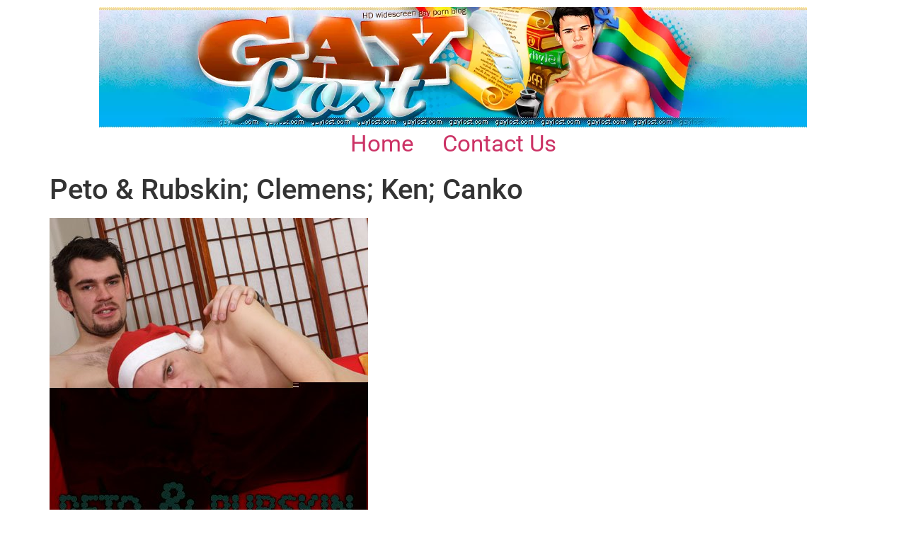

--- FILE ---
content_type: text/html; charset=UTF-8
request_url: https://www.gaylost.com/2009/01/05/peto-clemens-ken-canko/
body_size: 12537
content:
<!doctype html>
<html dir="ltr" lang="en-US" prefix="og: https://ogp.me/ns#">
<head>
	<meta charset="UTF-8">
	<meta name="viewport" content="width=device-width, initial-scale=1">
	<link rel="profile" href="https://gmpg.org/xfn/11">
	<title>Peto &amp; Rubskin; Clemens; Ken; Canko | gay porn blog, free gay porn, gay xxx video, gay xxx pictures, gay HD</title>

		<!-- All in One SEO 4.9.3 - aioseo.com -->
	<meta name="description" content="Peto &amp; Rubskin know whats good: While preparing some presents for xmas, they both start to unwrap their big uncut tools and poor Rubskin gets to feel Petos big meat in all his tight holes... Clemens is 22 years of age, hails from Berlin is gay and loves to be active. In his sparetime he"/>
	<meta name="robots" content="max-image-preview:large"/>
	<meta name="author" content="admin"/>
	<link rel="canonical" href="https://www.gaylost.com/2009/01/05/peto-clemens-ken-canko/"/>
	<meta name="generator" content="All in One SEO (AIOSEO) 4.9.3"/>
		<meta property="og:locale" content="en_US"/>
		<meta property="og:site_name" content="gay porn blog, free gay porn, gay xxx video, gay xxx pictures, gay HD | GAY LOST - HD widescreen gay porn blog: free gay porn, free gay video, free gay pictures"/>
		<meta property="og:type" content="article"/>
		<meta property="og:title" content="Peto &amp; Rubskin; Clemens; Ken; Canko | gay porn blog, free gay porn, gay xxx video, gay xxx pictures, gay HD"/>
		<meta property="og:description" content="Peto &amp; Rubskin know whats good: While preparing some presents for xmas, they both start to unwrap their big uncut tools and poor Rubskin gets to feel Petos big meat in all his tight holes... Clemens is 22 years of age, hails from Berlin is gay and loves to be active. In his sparetime he"/>
		<meta property="og:url" content="https://www.gaylost.com/2009/01/05/peto-clemens-ken-canko/"/>
		<meta property="og:image" content="https://www.gaylost.com/wp-content/uploads/2023/01/header.png"/>
		<meta property="og:image:secure_url" content="https://www.gaylost.com/wp-content/uploads/2023/01/header.png"/>
		<meta property="article:published_time" content="2009-01-05T22:29:07+00:00"/>
		<meta property="article:modified_time" content="2009-03-25T22:09:52+00:00"/>
		<meta name="twitter:card" content="summary"/>
		<meta name="twitter:title" content="Peto &amp; Rubskin; Clemens; Ken; Canko | gay porn blog, free gay porn, gay xxx video, gay xxx pictures, gay HD"/>
		<meta name="twitter:description" content="Peto &amp; Rubskin know whats good: While preparing some presents for xmas, they both start to unwrap their big uncut tools and poor Rubskin gets to feel Petos big meat in all his tight holes... Clemens is 22 years of age, hails from Berlin is gay and loves to be active. In his sparetime he"/>
		<meta name="twitter:image" content="https://www.gaylost.com/wp-content/uploads/2023/01/header.png"/>
		<script type="application/ld+json" class="aioseo-schema">
			{"@context":"https:\/\/schema.org","@graph":[{"@type":"Article","@id":"https:\/\/www.gaylost.com\/2009\/01\/05\/peto-clemens-ken-canko\/#article","name":"Peto & Rubskin; Clemens; Ken; Canko | gay porn blog, free gay porn, gay xxx video, gay xxx pictures, gay HD","headline":"Peto &#038; Rubskin; Clemens; Ken; Canko","author":{"@id":"https:\/\/www.gaylost.com\/author\/admin\/#author"},"publisher":{"@id":"https:\/\/www.gaylost.com\/#organization"},"image":{"@type":"ImageObject","url":"https:\/\/www.gaylost.com\/wp-content\/uploads\/2009\/01\/peto_and_rubskin_xmas_fucking_hard_anal_penetration_big_cock_foreskin_euro_boys.jpg","@id":"https:\/\/www.gaylost.com\/2009\/01\/05\/peto-clemens-ken-canko\/#articleImage","width":450,"height":450},"datePublished":"2009-01-05T23:29:07+01:00","dateModified":"2009-03-25T23:09:52+01:00","inLanguage":"en-US","mainEntityOfPage":{"@id":"https:\/\/www.gaylost.com\/2009\/01\/05\/peto-clemens-ken-canko\/#webpage"},"isPartOf":{"@id":"https:\/\/www.gaylost.com\/2009\/01\/05\/peto-clemens-ken-canko\/#webpage"},"articleSection":"Berlin-Male, Berlincasting, POST, Realboys4u, Sweetadonis, hunk, teen, twink"},{"@type":"BreadcrumbList","@id":"https:\/\/www.gaylost.com\/2009\/01\/05\/peto-clemens-ken-canko\/#breadcrumblist","itemListElement":[{"@type":"ListItem","@id":"https:\/\/www.gaylost.com#listItem","position":1,"name":"Home","item":"https:\/\/www.gaylost.com","nextItem":{"@type":"ListItem","@id":"https:\/\/www.gaylost.com\/category\/post\/#listItem","name":"POST"}},{"@type":"ListItem","@id":"https:\/\/www.gaylost.com\/category\/post\/#listItem","position":2,"name":"POST","item":"https:\/\/www.gaylost.com\/category\/post\/","nextItem":{"@type":"ListItem","@id":"https:\/\/www.gaylost.com\/2009\/01\/05\/peto-clemens-ken-canko\/#listItem","name":"Peto &#038; Rubskin; Clemens; Ken; Canko"},"previousItem":{"@type":"ListItem","@id":"https:\/\/www.gaylost.com#listItem","name":"Home"}},{"@type":"ListItem","@id":"https:\/\/www.gaylost.com\/2009\/01\/05\/peto-clemens-ken-canko\/#listItem","position":3,"name":"Peto &#038; Rubskin; Clemens; Ken; Canko","previousItem":{"@type":"ListItem","@id":"https:\/\/www.gaylost.com\/category\/post\/#listItem","name":"POST"}}]},{"@type":"Organization","@id":"https:\/\/www.gaylost.com\/#organization","name":"gay porn blog, free gay porn, gay xxx video, gay xxx pictures, gay HD","description":"GAY LOST - HD widescreen gay porn blog: free gay porn, free gay video, free gay pictures","url":"https:\/\/www.gaylost.com\/","logo":{"@type":"ImageObject","url":"https:\/\/www.gaylost.com\/wp-content\/uploads\/2023\/01\/header.png","@id":"https:\/\/www.gaylost.com\/2009\/01\/05\/peto-clemens-ken-canko\/#organizationLogo","width":1000,"height":170},"image":{"@id":"https:\/\/www.gaylost.com\/2009\/01\/05\/peto-clemens-ken-canko\/#organizationLogo"}},{"@type":"Person","@id":"https:\/\/www.gaylost.com\/author\/admin\/#author","url":"https:\/\/www.gaylost.com\/author\/admin\/","name":"admin"},{"@type":"WebPage","@id":"https:\/\/www.gaylost.com\/2009\/01\/05\/peto-clemens-ken-canko\/#webpage","url":"https:\/\/www.gaylost.com\/2009\/01\/05\/peto-clemens-ken-canko\/","name":"Peto & Rubskin; Clemens; Ken; Canko | gay porn blog, free gay porn, gay xxx video, gay xxx pictures, gay HD","description":"Peto & Rubskin know whats good: While preparing some presents for xmas, they both start to unwrap their big uncut tools and poor Rubskin gets to feel Petos big meat in all his tight holes... Clemens is 22 years of age, hails from Berlin is gay and loves to be active. In his sparetime he","inLanguage":"en-US","isPartOf":{"@id":"https:\/\/www.gaylost.com\/#website"},"breadcrumb":{"@id":"https:\/\/www.gaylost.com\/2009\/01\/05\/peto-clemens-ken-canko\/#breadcrumblist"},"author":{"@id":"https:\/\/www.gaylost.com\/author\/admin\/#author"},"creator":{"@id":"https:\/\/www.gaylost.com\/author\/admin\/#author"},"datePublished":"2009-01-05T23:29:07+01:00","dateModified":"2009-03-25T23:09:52+01:00"},{"@type":"WebSite","@id":"https:\/\/www.gaylost.com\/#website","url":"https:\/\/www.gaylost.com\/","name":"gay porn blog, free gay porn, gay xxx video, gay xxx pictures, gay HD","description":"GAY LOST - HD widescreen gay porn blog: free gay porn, free gay video, free gay pictures","inLanguage":"en-US","publisher":{"@id":"https:\/\/www.gaylost.com\/#organization"}}]}
		</script>
		<!-- All in One SEO -->

<link rel="alternate" type="application/rss+xml" title="gay porn blog, free gay porn, gay xxx video, gay xxx pictures, gay HD &raquo; Feed" href="https://www.gaylost.com/feed/"/>
<link rel="alternate" type="application/rss+xml" title="gay porn blog, free gay porn, gay xxx video, gay xxx pictures, gay HD &raquo; Comments Feed" href="https://www.gaylost.com/comments/feed/"/>
<link rel="alternate" title="oEmbed (JSON)" type="application/json+oembed" href="https://www.gaylost.com/wp-json/oembed/1.0/embed?url=https%3A%2F%2Fwww.gaylost.com%2F2009%2F01%2F05%2Fpeto-clemens-ken-canko%2F"/>
<link rel="alternate" title="oEmbed (XML)" type="text/xml+oembed" href="https://www.gaylost.com/wp-json/oembed/1.0/embed?url=https%3A%2F%2Fwww.gaylost.com%2F2009%2F01%2F05%2Fpeto-clemens-ken-canko%2F&#038;format=xml"/>
<style id='wp-img-auto-sizes-contain-inline-css'>img:is([sizes=auto i],[sizes^="auto," i]){contain-intrinsic-size:3000px 1500px}</style>
<style id='wp-emoji-styles-inline-css'>img.wp-smiley,img.emoji{display:inline!important;border:none!important;box-shadow:none!important;height:1em!important;width:1em!important;margin:0 .07em!important;vertical-align:-.1em!important;background:none!important;padding:0!important}</style>
<link rel='stylesheet' id='wp-block-library-css' href='https://www.gaylost.com/wp-includes/css/dist/block-library/style.min.css?ver=6.9' media='all'/>
<link rel='stylesheet' id='aioseo/css/src/vue/standalone/blocks/table-of-contents/global.scss-css' href='https://www.gaylost.com/wp-content/plugins/all-in-one-seo-pack/dist/Lite/assets/css/table-of-contents/global.e90f6d47.css?ver=4.9.3' media='all'/>
<style id='global-styles-inline-css'>:root{--wp--preset--aspect-ratio--square:1;--wp--preset--aspect-ratio--4-3: 4/3;--wp--preset--aspect-ratio--3-4: 3/4;--wp--preset--aspect-ratio--3-2: 3/2;--wp--preset--aspect-ratio--2-3: 2/3;--wp--preset--aspect-ratio--16-9: 16/9;--wp--preset--aspect-ratio--9-16: 9/16;--wp--preset--color--black:#000;--wp--preset--color--cyan-bluish-gray:#abb8c3;--wp--preset--color--white:#fff;--wp--preset--color--pale-pink:#f78da7;--wp--preset--color--vivid-red:#cf2e2e;--wp--preset--color--luminous-vivid-orange:#ff6900;--wp--preset--color--luminous-vivid-amber:#fcb900;--wp--preset--color--light-green-cyan:#7bdcb5;--wp--preset--color--vivid-green-cyan:#00d084;--wp--preset--color--pale-cyan-blue:#8ed1fc;--wp--preset--color--vivid-cyan-blue:#0693e3;--wp--preset--color--vivid-purple:#9b51e0;--wp--preset--gradient--vivid-cyan-blue-to-vivid-purple:linear-gradient(135deg,#0693e3 0%,#9b51e0 100%);--wp--preset--gradient--light-green-cyan-to-vivid-green-cyan:linear-gradient(135deg,#7adcb4 0%,#00d082 100%);--wp--preset--gradient--luminous-vivid-amber-to-luminous-vivid-orange:linear-gradient(135deg,#fcb900 0%,#ff6900 100%);--wp--preset--gradient--luminous-vivid-orange-to-vivid-red:linear-gradient(135deg,#ff6900 0%,#cf2e2e 100%);--wp--preset--gradient--very-light-gray-to-cyan-bluish-gray:linear-gradient(135deg,#eee 0%,#a9b8c3 100%);--wp--preset--gradient--cool-to-warm-spectrum:linear-gradient(135deg,#4aeadc 0%,#9778d1 20%,#cf2aba 40%,#ee2c82 60%,#fb6962 80%,#fef84c 100%);--wp--preset--gradient--blush-light-purple:linear-gradient(135deg,#ffceec 0%,#9896f0 100%);--wp--preset--gradient--blush-bordeaux:linear-gradient(135deg,#fecda5 0%,#fe2d2d 50%,#6b003e 100%);--wp--preset--gradient--luminous-dusk:linear-gradient(135deg,#ffcb70 0%,#c751c0 50%,#4158d0 100%);--wp--preset--gradient--pale-ocean:linear-gradient(135deg,#fff5cb 0%,#b6e3d4 50%,#33a7b5 100%);--wp--preset--gradient--electric-grass:linear-gradient(135deg,#caf880 0%,#71ce7e 100%);--wp--preset--gradient--midnight:linear-gradient(135deg,#020381 0%,#2874fc 100%);--wp--preset--font-size--small:13px;--wp--preset--font-size--medium:20px;--wp--preset--font-size--large:36px;--wp--preset--font-size--x-large:42px;--wp--preset--spacing--20:.44rem;--wp--preset--spacing--30:.67rem;--wp--preset--spacing--40:1rem;--wp--preset--spacing--50:1.5rem;--wp--preset--spacing--60:2.25rem;--wp--preset--spacing--70:3.38rem;--wp--preset--spacing--80:5.06rem;--wp--preset--shadow--natural:6px 6px 9px rgba(0,0,0,.2);--wp--preset--shadow--deep:12px 12px 50px rgba(0,0,0,.4);--wp--preset--shadow--sharp:6px 6px 0 rgba(0,0,0,.2);--wp--preset--shadow--outlined:6px 6px 0 -3px #fff , 6px 6px #000;--wp--preset--shadow--crisp:6px 6px 0 #000}:root{--wp--style--global--content-size:800px;--wp--style--global--wide-size:1200px}:where(body) {margin:0}.wp-site-blocks>.alignleft{float:left;margin-right:2em}.wp-site-blocks>.alignright{float:right;margin-left:2em}.wp-site-blocks>.aligncenter{justify-content:center;margin-left:auto;margin-right:auto}:where(.wp-site-blocks) > * {margin-block-start:24px;margin-block-end:0}:where(.wp-site-blocks) > :first-child {margin-block-start:0}:where(.wp-site-blocks) > :last-child {margin-block-end:0}:root{--wp--style--block-gap:24px}:root :where(.is-layout-flow) > :first-child{margin-block-start:0}:root :where(.is-layout-flow) > :last-child{margin-block-end:0}:root :where(.is-layout-flow) > *{margin-block-start:24px;margin-block-end:0}:root :where(.is-layout-constrained) > :first-child{margin-block-start:0}:root :where(.is-layout-constrained) > :last-child{margin-block-end:0}:root :where(.is-layout-constrained) > *{margin-block-start:24px;margin-block-end:0}:root :where(.is-layout-flex){gap:24px}:root :where(.is-layout-grid){gap:24px}.is-layout-flow>.alignleft{float:left;margin-inline-start:0;margin-inline-end:2em}.is-layout-flow>.alignright{float:right;margin-inline-start:2em;margin-inline-end:0}.is-layout-flow>.aligncenter{margin-left:auto!important;margin-right:auto!important}.is-layout-constrained>.alignleft{float:left;margin-inline-start:0;margin-inline-end:2em}.is-layout-constrained>.alignright{float:right;margin-inline-start:2em;margin-inline-end:0}.is-layout-constrained>.aligncenter{margin-left:auto!important;margin-right:auto!important}.is-layout-constrained > :where(:not(.alignleft):not(.alignright):not(.alignfull)){max-width:var(--wp--style--global--content-size);margin-left:auto!important;margin-right:auto!important}.is-layout-constrained>.alignwide{max-width:var(--wp--style--global--wide-size)}body .is-layout-flex{display:flex}.is-layout-flex{flex-wrap:wrap;align-items:center}.is-layout-flex > :is(*, div){margin:0}body .is-layout-grid{display:grid}.is-layout-grid > :is(*, div){margin:0}body{padding-top:0;padding-right:0;padding-bottom:0;padding-left:0}a:where(:not(.wp-element-button)){text-decoration:underline}:root :where(.wp-element-button, .wp-block-button__link){background-color:#32373c;border-width:0;color:#fff;font-family:inherit;font-size:inherit;font-style:inherit;font-weight:inherit;letter-spacing:inherit;line-height:inherit;padding-top: calc(0.667em + 2px);padding-right: calc(1.333em + 2px);padding-bottom: calc(0.667em + 2px);padding-left: calc(1.333em + 2px);text-decoration:none;text-transform:inherit}.has-black-color{color:var(--wp--preset--color--black)!important}.has-cyan-bluish-gray-color{color:var(--wp--preset--color--cyan-bluish-gray)!important}.has-white-color{color:var(--wp--preset--color--white)!important}.has-pale-pink-color{color:var(--wp--preset--color--pale-pink)!important}.has-vivid-red-color{color:var(--wp--preset--color--vivid-red)!important}.has-luminous-vivid-orange-color{color:var(--wp--preset--color--luminous-vivid-orange)!important}.has-luminous-vivid-amber-color{color:var(--wp--preset--color--luminous-vivid-amber)!important}.has-light-green-cyan-color{color:var(--wp--preset--color--light-green-cyan)!important}.has-vivid-green-cyan-color{color:var(--wp--preset--color--vivid-green-cyan)!important}.has-pale-cyan-blue-color{color:var(--wp--preset--color--pale-cyan-blue)!important}.has-vivid-cyan-blue-color{color:var(--wp--preset--color--vivid-cyan-blue)!important}.has-vivid-purple-color{color:var(--wp--preset--color--vivid-purple)!important}.has-black-background-color{background-color:var(--wp--preset--color--black)!important}.has-cyan-bluish-gray-background-color{background-color:var(--wp--preset--color--cyan-bluish-gray)!important}.has-white-background-color{background-color:var(--wp--preset--color--white)!important}.has-pale-pink-background-color{background-color:var(--wp--preset--color--pale-pink)!important}.has-vivid-red-background-color{background-color:var(--wp--preset--color--vivid-red)!important}.has-luminous-vivid-orange-background-color{background-color:var(--wp--preset--color--luminous-vivid-orange)!important}.has-luminous-vivid-amber-background-color{background-color:var(--wp--preset--color--luminous-vivid-amber)!important}.has-light-green-cyan-background-color{background-color:var(--wp--preset--color--light-green-cyan)!important}.has-vivid-green-cyan-background-color{background-color:var(--wp--preset--color--vivid-green-cyan)!important}.has-pale-cyan-blue-background-color{background-color:var(--wp--preset--color--pale-cyan-blue)!important}.has-vivid-cyan-blue-background-color{background-color:var(--wp--preset--color--vivid-cyan-blue)!important}.has-vivid-purple-background-color{background-color:var(--wp--preset--color--vivid-purple)!important}.has-black-border-color{border-color:var(--wp--preset--color--black)!important}.has-cyan-bluish-gray-border-color{border-color:var(--wp--preset--color--cyan-bluish-gray)!important}.has-white-border-color{border-color:var(--wp--preset--color--white)!important}.has-pale-pink-border-color{border-color:var(--wp--preset--color--pale-pink)!important}.has-vivid-red-border-color{border-color:var(--wp--preset--color--vivid-red)!important}.has-luminous-vivid-orange-border-color{border-color:var(--wp--preset--color--luminous-vivid-orange)!important}.has-luminous-vivid-amber-border-color{border-color:var(--wp--preset--color--luminous-vivid-amber)!important}.has-light-green-cyan-border-color{border-color:var(--wp--preset--color--light-green-cyan)!important}.has-vivid-green-cyan-border-color{border-color:var(--wp--preset--color--vivid-green-cyan)!important}.has-pale-cyan-blue-border-color{border-color:var(--wp--preset--color--pale-cyan-blue)!important}.has-vivid-cyan-blue-border-color{border-color:var(--wp--preset--color--vivid-cyan-blue)!important}.has-vivid-purple-border-color{border-color:var(--wp--preset--color--vivid-purple)!important}.has-vivid-cyan-blue-to-vivid-purple-gradient-background{background:var(--wp--preset--gradient--vivid-cyan-blue-to-vivid-purple)!important}.has-light-green-cyan-to-vivid-green-cyan-gradient-background{background:var(--wp--preset--gradient--light-green-cyan-to-vivid-green-cyan)!important}.has-luminous-vivid-amber-to-luminous-vivid-orange-gradient-background{background:var(--wp--preset--gradient--luminous-vivid-amber-to-luminous-vivid-orange)!important}.has-luminous-vivid-orange-to-vivid-red-gradient-background{background:var(--wp--preset--gradient--luminous-vivid-orange-to-vivid-red)!important}.has-very-light-gray-to-cyan-bluish-gray-gradient-background{background:var(--wp--preset--gradient--very-light-gray-to-cyan-bluish-gray)!important}.has-cool-to-warm-spectrum-gradient-background{background:var(--wp--preset--gradient--cool-to-warm-spectrum)!important}.has-blush-light-purple-gradient-background{background:var(--wp--preset--gradient--blush-light-purple)!important}.has-blush-bordeaux-gradient-background{background:var(--wp--preset--gradient--blush-bordeaux)!important}.has-luminous-dusk-gradient-background{background:var(--wp--preset--gradient--luminous-dusk)!important}.has-pale-ocean-gradient-background{background:var(--wp--preset--gradient--pale-ocean)!important}.has-electric-grass-gradient-background{background:var(--wp--preset--gradient--electric-grass)!important}.has-midnight-gradient-background{background:var(--wp--preset--gradient--midnight)!important}.has-small-font-size{font-size:var(--wp--preset--font-size--small)!important}.has-medium-font-size{font-size:var(--wp--preset--font-size--medium)!important}.has-large-font-size{font-size:var(--wp--preset--font-size--large)!important}.has-x-large-font-size{font-size:var(--wp--preset--font-size--x-large)!important}:root :where(.wp-block-pullquote){font-size:1.5em;line-height:1.6}</style>
<link rel='stylesheet' id='videojs-plugin-css' href='https://www.gaylost.com/wp-content/plugins/videojs-html5-video-player-for-wordpress/plugin-styles.css?ver=6.9' media='all'/>
<link rel='stylesheet' id='videojs-css' href='https://www.gaylost.com/wp-content/plugins/videojs-html5-video-player-for-wordpress/videojs/video-js.css?ver=6.9' media='all'/>
<link rel='stylesheet' id='hello-elementor-css' href='https://www.gaylost.com/wp-content/themes/hello-elementor/assets/css/reset.css?ver=3.4.5' media='all'/>
<link rel='stylesheet' id='hello-elementor-theme-style-css' href='https://www.gaylost.com/wp-content/themes/hello-elementor/assets/css/theme.css?ver=3.4.5' media='all'/>
<link rel='stylesheet' id='hello-elementor-header-footer-css' href='https://www.gaylost.com/wp-content/themes/hello-elementor/assets/css/header-footer.css?ver=3.4.5' media='all'/>
<link rel='stylesheet' id='elementor-frontend-css' href='https://www.gaylost.com/wp-content/plugins/elementor/assets/css/frontend.min.css?ver=3.34.2' media='all'/>
<link rel='stylesheet' id='elementor-post-24239-css' href='https://www.gaylost.com/wp-content/uploads/elementor/css/post-24239.css?ver=1768967656' media='all'/>
<link rel='stylesheet' id='widget-image-css' href='https://www.gaylost.com/wp-content/plugins/elementor/assets/css/widget-image.min.css?ver=3.34.2' media='all'/>
<link rel='stylesheet' id='widget-nav-menu-css' href='https://www.gaylost.com/wp-content/plugins/elementor-pro/assets/css/widget-nav-menu.min.css?ver=3.31.2' media='all'/>
<link rel='stylesheet' id='elementor-post-24311-css' href='https://www.gaylost.com/wp-content/uploads/elementor/css/post-24311.css?ver=1768967657' media='all'/>
<link rel='stylesheet' id='elementor-gf-local-roboto-css' href='https://www.gaylost.com/wp-content/uploads/elementor/google-fonts/css/roboto.css?ver=1742270103' media='all'/>
<link rel='stylesheet' id='elementor-gf-local-robotoslab-css' href='https://www.gaylost.com/wp-content/uploads/elementor/google-fonts/css/robotoslab.css?ver=1742270105' media='all'/>
<script src="https://www.gaylost.com/wp-includes/js/jquery/jquery.min.js,qver=3.7.1.pagespeed.jm.PoWN7KAtLT.js" id="jquery-core-js"></script>
<script src="https://www.gaylost.com/wp-includes/js/jquery/jquery-migrate.min.js,qver=3.4.1.pagespeed.jm.bhhu-RahTI.js" id="jquery-migrate-js"></script>
<link rel="https://api.w.org/" href="https://www.gaylost.com/wp-json/"/><link rel="alternate" title="JSON" type="application/json" href="https://www.gaylost.com/wp-json/wp/v2/posts/7329"/><link rel="EditURI" type="application/rsd+xml" title="RSD" href="https://www.gaylost.com/xmlrpc.php?rsd"/>
<meta name="generator" content="WordPress 6.9"/>
<link rel='shortlink' href='https://www.gaylost.com/?p=7329'/>

		<script type="text/javascript">if(typeof videojs!="undefined"){videojs.options.flash.swf="https://www.gaylost.com/wp-content/plugins/videojs-html5-video-player-for-wordpress/videojs/video-js.swf";}document.createElement("video");document.createElement("audio");document.createElement("track");</script>
		<meta name="generator" content="Elementor 3.34.2; features: e_font_icon_svg, additional_custom_breakpoints; settings: css_print_method-external, google_font-enabled, font_display-swap">
			<style>.e-con.e-parent:nth-of-type(n+4):not(.e-lazyloaded):not(.e-no-lazyload),
				.e-con.e-parent:nth-of-type(n+4):not(.e-lazyloaded):not(.e-no-lazyload) * {background-image:none!important}@media screen and (max-height:1024px){.e-con.e-parent:nth-of-type(n+3):not(.e-lazyloaded):not(.e-no-lazyload),
					.e-con.e-parent:nth-of-type(n+3):not(.e-lazyloaded):not(.e-no-lazyload) * {background-image:none!important}}@media screen and (max-height:640px){.e-con.e-parent:nth-of-type(n+2):not(.e-lazyloaded):not(.e-no-lazyload),
					.e-con.e-parent:nth-of-type(n+2):not(.e-lazyloaded):not(.e-no-lazyload) * {background-image:none!important}}</style>
			</head>
<body class="wp-singular post-template-default single single-post postid-7329 single-format-standard wp-custom-logo wp-embed-responsive wp-theme-hello-elementor hello-elementor-default elementor-default elementor-kit-24239">


<a class="skip-link screen-reader-text" href="#content">Skip to content</a>

		<header data-elementor-type="header" data-elementor-id="24311" class="elementor elementor-24311 elementor-location-header" data-elementor-post-type="elementor_library">
			<div class="elementor-element elementor-element-26de97c e-flex e-con-boxed e-con e-parent" data-id="26de97c" data-element_type="container">
					<div class="e-con-inner">
				<div class="elementor-element elementor-element-dabad3b elementor-widget elementor-widget-theme-site-logo elementor-widget-image" data-id="dabad3b" data-element_type="widget" data-widget_type="theme-site-logo.default">
				<div class="elementor-widget-container">
											<a href="https://www.gaylost.com">
			<img fetchpriority="high" width="1000" height="170" src="https://www.gaylost.com/wp-content/uploads/2023/01/xheader.png.pagespeed.ic.ZWimDi1fAk.webp" class="attachment-full size-full wp-image-24193" alt="" srcset="https://www.gaylost.com/wp-content/uploads/2023/01/xheader.png.pagespeed.ic.ZWimDi1fAk.webp 1000w, https://www.gaylost.com/wp-content/uploads/2023/01/xheader-300x51.png.pagespeed.ic.HhipFifp5K.webp 300w, https://www.gaylost.com/wp-content/uploads/2023/01/xheader-768x131.png.pagespeed.ic.gaqnSNHExt.webp 768w" sizes="(max-width: 1000px) 100vw, 1000px"/>				</a>
											</div>
				</div>
				<div class="elementor-element elementor-element-8ac86e3 elementor-nav-menu__align-center elementor-nav-menu--dropdown-tablet elementor-nav-menu__text-align-aside elementor-nav-menu--toggle elementor-nav-menu--burger elementor-widget elementor-widget-nav-menu" data-id="8ac86e3" data-element_type="widget" data-settings="{&quot;layout&quot;:&quot;horizontal&quot;,&quot;submenu_icon&quot;:{&quot;value&quot;:&quot;&lt;svg class=\&quot;e-font-icon-svg e-fas-caret-down\&quot; viewBox=\&quot;0 0 320 512\&quot; xmlns=\&quot;http:\/\/www.w3.org\/2000\/svg\&quot;&gt;&lt;path d=\&quot;M31.3 192h257.3c17.8 0 26.7 21.5 14.1 34.1L174.1 354.8c-7.8 7.8-20.5 7.8-28.3 0L17.2 226.1C4.6 213.5 13.5 192 31.3 192z\&quot;&gt;&lt;\/path&gt;&lt;\/svg&gt;&quot;,&quot;library&quot;:&quot;fa-solid&quot;},&quot;toggle&quot;:&quot;burger&quot;}" data-widget_type="nav-menu.default">
				<div class="elementor-widget-container">
								<nav aria-label="Menu" class="elementor-nav-menu--main elementor-nav-menu__container elementor-nav-menu--layout-horizontal e--pointer-underline e--animation-fade">
				<ul id="menu-1-8ac86e3" class="elementor-nav-menu"><li class="menu-item menu-item-type-custom menu-item-object-custom menu-item-home menu-item-24196"><a href="https://www.gaylost.com" class="elementor-item">Home</a></li>
<li class="menu-item menu-item-type-post_type menu-item-object-page menu-item-24350"><a href="https://www.gaylost.com/contact-us/" class="elementor-item">Contact Us</a></li>
</ul>			</nav>
					<div class="elementor-menu-toggle" role="button" tabindex="0" aria-label="Menu Toggle" aria-expanded="false">
			<svg aria-hidden="true" role="presentation" class="elementor-menu-toggle__icon--open e-font-icon-svg e-eicon-menu-bar" viewBox="0 0 1000 1000" xmlns="http://www.w3.org/2000/svg"><path d="M104 333H896C929 333 958 304 958 271S929 208 896 208H104C71 208 42 237 42 271S71 333 104 333ZM104 583H896C929 583 958 554 958 521S929 458 896 458H104C71 458 42 487 42 521S71 583 104 583ZM104 833H896C929 833 958 804 958 771S929 708 896 708H104C71 708 42 737 42 771S71 833 104 833Z"></path></svg><svg aria-hidden="true" role="presentation" class="elementor-menu-toggle__icon--close e-font-icon-svg e-eicon-close" viewBox="0 0 1000 1000" xmlns="http://www.w3.org/2000/svg"><path d="M742 167L500 408 258 167C246 154 233 150 217 150 196 150 179 158 167 167 154 179 150 196 150 212 150 229 154 242 171 254L408 500 167 742C138 771 138 800 167 829 196 858 225 858 254 829L496 587 738 829C750 842 767 846 783 846 800 846 817 842 829 829 842 817 846 804 846 783 846 767 842 750 829 737L588 500 833 258C863 229 863 200 833 171 804 137 775 137 742 167Z"></path></svg>		</div>
					<nav class="elementor-nav-menu--dropdown elementor-nav-menu__container" aria-hidden="true">
				<ul id="menu-2-8ac86e3" class="elementor-nav-menu"><li class="menu-item menu-item-type-custom menu-item-object-custom menu-item-home menu-item-24196"><a href="https://www.gaylost.com" class="elementor-item" tabindex="-1">Home</a></li>
<li class="menu-item menu-item-type-post_type menu-item-object-page menu-item-24350"><a href="https://www.gaylost.com/contact-us/" class="elementor-item" tabindex="-1">Contact Us</a></li>
</ul>			</nav>
						</div>
				</div>
					</div>
				</div>
				</header>
		
<main id="content" class="site-main post-7329 post type-post status-publish format-standard hentry category-berlin-male category-berlincasting category-post category-realboys4u category-sweetadonis tag-hunk tag-teen tag-twink">

			<div class="page-header">
			<h1 class="entry-title">Peto &#038; Rubskin; Clemens; Ken; Canko</h1>		</div>
	
	<div class="page-content">
		<p style="text-align: center;"><a title="Peto &amp; Rubskin" href="http://www.malepixel.com/jump.php?aff=624&amp;eid=1130" target="_blank"><img decoding="async" class="aligncenter size-full wp-image-7328" title="peto_and_rubskin_xmas_fucking_hard_anal_penetration_big_cock_foreskin_euro_boys" src="https://www.gaylost.com/wp-content/uploads/2009/01/peto_and_rubskin_xmas_fucking_hard_anal_penetration_big_cock_foreskin_euro_boys.jpg" alt="peto_and_rubskin_xmas_fucking_hard_anal_penetration_big_cock_foreskin_euro_boys" width="450" height="450" srcset="https://www.gaylost.com/wp-content/uploads/2009/01/peto_and_rubskin_xmas_fucking_hard_anal_penetration_big_cock_foreskin_euro_boys.jpg 450w, https://www.gaylost.com/wp-content/uploads/2009/01/peto_and_rubskin_xmas_fucking_hard_anal_penetration_big_cock_foreskin_euro_boys-150x150.jpg 150w, https://www.gaylost.com/wp-content/uploads/2009/01/peto_and_rubskin_xmas_fucking_hard_anal_penetration_big_cock_foreskin_euro_boys-300x300.jpg 300w" sizes="(max-width: 450px) 100vw, 450px" /></a></p>
<p style="text-align: center;"><a title="Peto &amp; Rubskin" href="http://www.malepixel.com/jump.php?aff=624&amp;eid=1130" target="_blank">Peto &amp; Rubskin know whats good: While preparing some presents for xmas, they both start to unwrap their big uncut tools and poor Rubskin gets to feel Petos big meat in all his tight holes&#8230;</a></p>
<p style="text-align: center;"><a title="Clemens" href="http://www.malepixel.com/jump.php?aff=623&amp;eid=1130" target="_blank"><img decoding="async" class="aligncenter size-full wp-image-7330" title="clemens_berlin_casting_regular_next_door_bloke_jerking_his_meat_malepixel" src="https://www.gaylost.com/wp-content/uploads/2009/01/clemens_berlin_casting_regular_next_door_bloke_jerking_his_meat_malepixel.jpg" alt="clemens_berlin_casting_regular_next_door_bloke_jerking_his_meat_malepixel" width="450" height="450" srcset="https://www.gaylost.com/wp-content/uploads/2009/01/clemens_berlin_casting_regular_next_door_bloke_jerking_his_meat_malepixel.jpg 450w, https://www.gaylost.com/wp-content/uploads/2009/01/clemens_berlin_casting_regular_next_door_bloke_jerking_his_meat_malepixel-150x150.jpg 150w, https://www.gaylost.com/wp-content/uploads/2009/01/clemens_berlin_casting_regular_next_door_bloke_jerking_his_meat_malepixel-300x300.jpg 300w" sizes="(max-width: 450px) 100vw, 450px" /></a></p>
<p style="text-align: center;"><a href="http://www.malepixel.com/jump.php?aff=623&amp;eid=1130" target="_blank"><strong>Clemens</strong> is 22 years of age, hails from Berlin is gay and loves  to be active. In his sparetime he is playing hockey and is always hunting for  boys 🙂</a></p>
<p style="text-align: center;"><a title="Ken" href="http://www.malepixel.com/jump.php?aff=628&amp;eid=1130" target="_blank"><img loading="lazy" decoding="async" class="aligncenter size-full wp-image-7331" title="ken_berlin_male_sunnyboy_jerking_off_uncut_european_boy_meat" src="https://www.gaylost.com/wp-content/uploads/2009/01/ken_berlin_male_sunnyboy_jerking_off_uncut_european_boy_meat.jpg" alt="ken_berlin_male_sunnyboy_jerking_off_uncut_european_boy_meat" width="450" height="450" srcset="https://www.gaylost.com/wp-content/uploads/2009/01/ken_berlin_male_sunnyboy_jerking_off_uncut_european_boy_meat.jpg 450w, https://www.gaylost.com/wp-content/uploads/2009/01/ken_berlin_male_sunnyboy_jerking_off_uncut_european_boy_meat-150x150.jpg 150w, https://www.gaylost.com/wp-content/uploads/2009/01/ken_berlin_male_sunnyboy_jerking_off_uncut_european_boy_meat-300x300.jpg 300w" sizes="(max-width: 450px) 100vw, 450px" /></a></p>
<p style="text-align: center;"><a href="http://www.malepixel.com/jump.php?aff=628&amp;eid=1130" target="_blank">Ken is 29 years of age and hails from Berlin. The cute sunnyguy has a warm smile and friendly attitude that will sure keep you warm on long winters nights. He is gay and versatile and he loves sex!</a></p>
<p style="text-align: center;"><a title="Canko" href="http://www.malepixel.com/jump.php?aff=633&amp;eid=1130" target="_blank"><img loading="lazy" decoding="async" class="aligncenter size-full wp-image-7332" title="canko_realboys4u_cute_czech_guy_bi_big_boner_uncut" src="https://www.gaylost.com/wp-content/uploads/2009/01/canko_realboys4u_cute_czech_guy_bi_big_boner_uncut.jpg" alt="canko_realboys4u_cute_czech_guy_bi_big_boner_uncut" width="450" height="450" srcset="https://www.gaylost.com/wp-content/uploads/2009/01/canko_realboys4u_cute_czech_guy_bi_big_boner_uncut.jpg 450w, https://www.gaylost.com/wp-content/uploads/2009/01/canko_realboys4u_cute_czech_guy_bi_big_boner_uncut-150x150.jpg 150w, https://www.gaylost.com/wp-content/uploads/2009/01/canko_realboys4u_cute_czech_guy_bi_big_boner_uncut-300x300.jpg 300w" sizes="(max-width: 450px) 100vw, 450px" /></a></p>
<p style="text-align: center;"><a href="http://www.malepixel.com/jump.php?aff=633&amp;eid=1130" target="_blank">Canko bares it all. The cute and shy looking twink from Prague knows what people like about him. With his cute smile and nice uncut euro boy meat weÂ´re sure he also will win you over.</a></p>

		
				<div class="post-tags">
			<span class="tag-links">Tagged <a href="https://www.gaylost.com/tag/hunk/" rel="tag">hunk</a>, <a href="https://www.gaylost.com/tag/teen/" rel="tag">teen</a>, <a href="https://www.gaylost.com/tag/twink/" rel="tag">twink</a></span>		</div>
			</div>

	
</main>

	<footer id="site-footer" class="site-footer dynamic-footer footer-has-copyright">
	<div class="footer-inner">
		<div class="site-branding show-logo">
							<div class="site-logo show">
					<a href="https://www.gaylost.com/" class="custom-logo-link" rel="home"><img width="1000" height="170" src="https://www.gaylost.com/wp-content/uploads/2023/01/xheader.png.pagespeed.ic.ZWimDi1fAk.webp" class="custom-logo" alt="gay porn blog, free gay porn, gay xxx video, gay xxx pictures, gay HD" decoding="async" srcset="https://www.gaylost.com/wp-content/uploads/2023/01/xheader.png.pagespeed.ic.ZWimDi1fAk.webp 1000w, https://www.gaylost.com/wp-content/uploads/2023/01/xheader-300x51.png.pagespeed.ic.HhipFifp5K.webp 300w, https://www.gaylost.com/wp-content/uploads/2023/01/xheader-768x131.png.pagespeed.ic.gaqnSNHExt.webp 768w" sizes="(max-width: 1000px) 100vw, 1000px"/></a>				</div>
							<p class="site-description show">
					GAY LOST &#8211; HD widescreen gay porn blog: free gay porn, free gay video, free gay pictures				</p>
					</div>

					<nav class="site-navigation show" aria-label="Footer menu">
				<ul id="menu-meny-footer" class="menu"><li id="menu-item-24244" class="menu-item menu-item-type-post_type menu-item-object-page menu-item-24244"><a href="https://www.gaylost.com/adam/">Adam</a></li>
<li id="menu-item-24245" class="menu-item menu-item-type-post_type menu-item-object-page menu-item-24245"><a href="https://www.gaylost.com/aden-worth-busts-a-nut/">Aden Worth Busts A Nut + Large Tool in Portable Pussy</a></li>
<li id="menu-item-24246" class="menu-item menu-item-type-post_type menu-item-object-page menu-item-24246"><a href="https://www.gaylost.com/alex/">Alex</a></li>
<li id="menu-item-24247" class="menu-item menu-item-type-post_type menu-item-object-page menu-item-24247"><a href="https://www.gaylost.com/alexander-and-michael/">Alexander and Michael</a></li>
<li id="menu-item-24248" class="menu-item menu-item-type-post_type menu-item-object-page menu-item-24248"><a href="https://www.gaylost.com/737/">Andrew: G:hOle</a></li>
<li id="menu-item-24249" class="menu-item menu-item-type-post_type menu-item-object-page menu-item-24249"><a href="https://www.gaylost.com/axel/">Axel</a></li>
<li id="menu-item-24250" class="menu-item menu-item-type-post_type menu-item-object-page menu-item-24250"><a href="https://www.gaylost.com/chad-daniels-audition/">Chad Daniels’ Audition</a></li>
<li id="menu-item-24251" class="menu-item menu-item-type-post_type menu-item-object-page menu-item-24251"><a href="https://www.gaylost.com/cody-wolf-horny-young-british-persian/">Cody &#038; Wolf+ Horny Young British Persian</a></li>
<li id="menu-item-24252" class="menu-item menu-item-type-post_type menu-item-object-page menu-item-24252"><a href="https://www.gaylost.com/dakota-levi/">Dakota &#038; Levi</a></li>
<li id="menu-item-24253" class="menu-item menu-item-type-post_type menu-item-object-page menu-item-24253"><a href="https://www.gaylost.com/dany/">Dany</a></li>
<li id="menu-item-24254" class="menu-item menu-item-type-post_type menu-item-object-page menu-item-24254"><a href="https://www.gaylost.com/david/">David</a></li>
<li id="menu-item-24255" class="menu-item menu-item-type-post_type menu-item-object-page menu-item-24255"><a href="https://www.gaylost.com/eddi/">Eddi</a></li>
<li id="menu-item-24256" class="menu-item menu-item-type-post_type menu-item-object-page menu-item-24256"><a href="https://www.gaylost.com/flint/">Flint</a></li>
<li id="menu-item-24257" class="menu-item menu-item-type-post_type menu-item-object-page menu-item-24257"><a href="https://www.gaylost.com/franco/">Franco</a></li>
<li id="menu-item-24258" class="menu-item menu-item-type-post_type menu-item-object-page menu-item-24258"><a href="https://www.gaylost.com/gabe-jarrett/">Gabe &#038; Jarrett</a></li>
<li id="menu-item-24259" class="menu-item menu-item-type-post_type menu-item-object-page menu-item-24259"><a href="https://www.gaylost.com/gabriel/">Gabriel</a></li>
<li id="menu-item-24260" class="menu-item menu-item-type-post_type menu-item-object-page menu-item-24260"><a href="https://www.gaylost.com/gavin-busts-a-nut/">Gavin busts a nut</a></li>
<li id="menu-item-24261" class="menu-item menu-item-type-post_type menu-item-object-page menu-item-24261"><a href="https://www.gaylost.com/james/">James</a></li>
<li id="menu-item-24262" class="menu-item menu-item-type-post_type menu-item-object-page menu-item-24262"><a href="https://www.gaylost.com/jayce-race/">Jayce &#038; Race</a></li>
<li id="menu-item-24263" class="menu-item menu-item-type-post_type menu-item-object-page menu-item-24263"><a href="https://www.gaylost.com/joe/">Joe</a></li>
<li id="menu-item-24264" class="menu-item menu-item-type-post_type menu-item-object-page menu-item-24264"><a href="https://www.gaylost.com/joel-r/">Joel R.</a></li>
<li id="menu-item-24265" class="menu-item menu-item-type-post_type menu-item-object-page menu-item-24265"><a href="https://www.gaylost.com/juan/">Juan</a></li>
<li id="menu-item-24266" class="menu-item menu-item-type-post_type menu-item-object-page menu-item-24266"><a href="https://www.gaylost.com/kris/">Kris</a></li>
<li id="menu-item-24267" class="menu-item menu-item-type-post_type menu-item-object-page menu-item-24267"><a href="https://www.gaylost.com/luca/">Luca</a></li>
<li id="menu-item-24268" class="menu-item menu-item-type-post_type menu-item-object-page menu-item-24268"><a href="https://www.gaylost.com/lukas-roman/">Lukas-Roman</a></li>
<li id="menu-item-24269" class="menu-item menu-item-type-post_type menu-item-object-page menu-item-24269"><a href="https://www.gaylost.com/mataeusz/">Mataeusz</a></li>
<li id="menu-item-24270" class="menu-item menu-item-type-post_type menu-item-object-page menu-item-24270"><a href="https://www.gaylost.com/httpreferccbillcomcgi-binclickscgica930128-0000pa1325784/">Maverick: G:hOle</a></li>
<li id="menu-item-24271" class="menu-item menu-item-type-post_type menu-item-object-page menu-item-24271"><a href="https://www.gaylost.com/niko-fernando/">Niko; Fernando</a></li>
<li id="menu-item-24272" class="menu-item menu-item-type-post_type menu-item-object-page menu-item-24272"><a href="https://www.gaylost.com/ondra/">Ondra</a></li>
<li id="menu-item-24273" class="menu-item menu-item-type-post_type menu-item-object-page menu-item-24273"><a href="https://www.gaylost.com/rado/">Rado</a></li>
<li id="menu-item-24274" class="menu-item menu-item-type-post_type menu-item-object-page menu-item-24274"><a href="https://www.gaylost.com/ross/">Ross</a></li>
<li id="menu-item-24275" class="menu-item menu-item-type-post_type menu-item-object-page menu-item-24275"><a href="https://www.gaylost.com/sander/">Sander</a></li>
<li id="menu-item-24276" class="menu-item menu-item-type-post_type menu-item-object-page menu-item-24276"><a href="https://www.gaylost.com/semi/">Semi</a></li>
<li id="menu-item-24277" class="menu-item menu-item-type-post_type menu-item-object-page menu-item-24277"><a href="https://www.gaylost.com/shawn-serviced/">Shawn Serviced</a></li>
<li id="menu-item-24278" class="menu-item menu-item-type-post_type menu-item-object-page menu-item-24278"><a href="https://www.gaylost.com/sneaker/">Sneaker</a></li>
<li id="menu-item-24279" class="menu-item menu-item-type-post_type menu-item-object-page menu-item-24279"><a href="https://www.gaylost.com/stefan-ludecke/">Stefan LÃ¼decke</a></li>
<li id="menu-item-24280" class="menu-item menu-item-type-post_type menu-item-object-page menu-item-24280"><a href="https://www.gaylost.com/tomek/">Tomek</a></li>
<li id="menu-item-24281" class="menu-item menu-item-type-post_type menu-item-object-page menu-item-24281"><a href="https://www.gaylost.com/ty-carver-fucks-ace-large-tool-in-portable-pussy/">Ty Carver Fucks Ace + Large Tool in Portable Pussy</a></li>
<li id="menu-item-24282" class="menu-item menu-item-type-post_type menu-item-object-page menu-item-24282"><a href="https://www.gaylost.com/vic/">Vic</a></li>
<li id="menu-item-24283" class="menu-item menu-item-type-post_type menu-item-object-page menu-item-24283"><a href="https://www.gaylost.com/795/">Vlad</a></li>
</ul>			</nav>
		
					<div class="copyright show">
				<p>All rights reserved</p>
			</div>
			</div>
</footer>

<script type="speculationrules">
{"prefetch":[{"source":"document","where":{"and":[{"href_matches":"/*"},{"not":{"href_matches":["/wp-*.php","/wp-admin/*","/wp-content/uploads/*","/wp-content/*","/wp-content/plugins/*","/wp-content/themes/hello-elementor/*","/*\\?(.+)"]}},{"not":{"selector_matches":"a[rel~=\"nofollow\"]"}},{"not":{"selector_matches":".no-prefetch, .no-prefetch a"}}]},"eagerness":"conservative"}]}
</script>
			<script>
				const lazyloadRunObserver = () => {
					const lazyloadBackgrounds = document.querySelectorAll( `.e-con.e-parent:not(.e-lazyloaded)` );
					const lazyloadBackgroundObserver = new IntersectionObserver( ( entries ) => {
						entries.forEach( ( entry ) => {
							if ( entry.isIntersecting ) {
								let lazyloadBackground = entry.target;
								if( lazyloadBackground ) {
									lazyloadBackground.classList.add( 'e-lazyloaded' );
								}
								lazyloadBackgroundObserver.unobserve( entry.target );
							}
						});
					}, { rootMargin: '200px 0px 200px 0px' } );
					lazyloadBackgrounds.forEach( ( lazyloadBackground ) => {
						lazyloadBackgroundObserver.observe( lazyloadBackground );
					} );
				};
				const events = [
					'DOMContentLoaded',
					'elementor/lazyload/observe',
				];
				events.forEach( ( event ) => {
					document.addEventListener( event, lazyloadRunObserver );
				} );
			</script>
			<script id="hello-theme-frontend-js">//<![CDATA[
!function(){class e{constructor(){this.initSettings(),this.initElements(),this.bindEvents()}initSettings(){this.settings={selectors:{menuToggle:".site-header .site-navigation-toggle",menuToggleHolder:".site-header .site-navigation-toggle-holder",dropdownMenu:".site-header .site-navigation-dropdown"}}}initElements(){this.elements={window:window,menuToggle:document.querySelector(this.settings.selectors.menuToggle),menuToggleHolder:document.querySelector(this.settings.selectors.menuToggleHolder),dropdownMenu:document.querySelector(this.settings.selectors.dropdownMenu)}}bindEvents(){this.elements.menuToggleHolder&&!this.elements.menuToggleHolder?.classList.contains("hide")&&(this.elements.menuToggle.addEventListener("click",()=>this.handleMenuToggle()),this.elements.dropdownMenu.querySelectorAll(".menu-item-has-children > a").forEach(e=>e.addEventListener("click",e=>this.handleMenuChildren(e))))}closeMenuItems(){this.elements.menuToggleHolder.classList.remove("elementor-active"),this.elements.window.removeEventListener("resize",()=>this.closeMenuItems())}handleMenuToggle(){const e=!this.elements.menuToggleHolder.classList.contains("elementor-active");this.elements.menuToggle.setAttribute("aria-expanded",e),this.elements.dropdownMenu.setAttribute("aria-hidden",!e),this.elements.dropdownMenu.inert=!e,this.elements.menuToggleHolder.classList.toggle("elementor-active",e),this.elements.dropdownMenu.querySelectorAll(".elementor-active").forEach(e=>e.classList.remove("elementor-active")),e?this.elements.window.addEventListener("resize",()=>this.closeMenuItems()):this.elements.window.removeEventListener("resize",()=>this.closeMenuItems())}handleMenuChildren(e){const t=e.currentTarget.parentElement;t?.classList&&t.classList.toggle("elementor-active")}}document.addEventListener("DOMContentLoaded",()=>{new e})}();
//]]></script>
<script src="https://www.gaylost.com/wp-content/plugins/elementor/assets/js/webpack.runtime.min.js?ver=3.34.2" id="elementor-webpack-runtime-js"></script>
<script src="https://www.gaylost.com/wp-content/plugins/elementor/assets/js/frontend-modules.min.js,qver=3.34.2.pagespeed.ce.zGUik4iMPb.js" id="elementor-frontend-modules-js"></script>
<script src="https://www.gaylost.com/wp-includes/js/jquery/ui/core.min.js,qver=1.13.3.pagespeed.jm.cFaMSVPe38.js" id="jquery-ui-core-js"></script>
<script id="elementor-frontend-js-before">var elementorFrontendConfig={"environmentMode":{"edit":false,"wpPreview":false,"isScriptDebug":false},"i18n":{"shareOnFacebook":"Share on Facebook","shareOnTwitter":"Share on Twitter","pinIt":"Pin it","download":"Download","downloadImage":"Download image","fullscreen":"Fullscreen","zoom":"Zoom","share":"Share","playVideo":"Play Video","previous":"Previous","next":"Next","close":"Close","a11yCarouselPrevSlideMessage":"Previous slide","a11yCarouselNextSlideMessage":"Next slide","a11yCarouselFirstSlideMessage":"This is the first slide","a11yCarouselLastSlideMessage":"This is the last slide","a11yCarouselPaginationBulletMessage":"Go to slide"},"is_rtl":false,"breakpoints":{"xs":0,"sm":480,"md":768,"lg":1025,"xl":1440,"xxl":1600},"responsive":{"breakpoints":{"mobile":{"label":"Mobile Portrait","value":767,"default_value":767,"direction":"max","is_enabled":true},"mobile_extra":{"label":"Mobile Landscape","value":880,"default_value":880,"direction":"max","is_enabled":false},"tablet":{"label":"Tablet Portrait","value":1024,"default_value":1024,"direction":"max","is_enabled":true},"tablet_extra":{"label":"Tablet Landscape","value":1200,"default_value":1200,"direction":"max","is_enabled":false},"laptop":{"label":"Laptop","value":1366,"default_value":1366,"direction":"max","is_enabled":false},"widescreen":{"label":"Widescreen","value":2400,"default_value":2400,"direction":"min","is_enabled":false}},"hasCustomBreakpoints":false},"version":"3.34.2","is_static":false,"experimentalFeatures":{"e_font_icon_svg":true,"additional_custom_breakpoints":true,"container":true,"theme_builder_v2":true,"hello-theme-header-footer":true,"nested-elements":true,"home_screen":true,"global_classes_should_enforce_capabilities":true,"e_variables":true,"cloud-library":true,"e_opt_in_v4_page":true,"e_interactions":true,"e_editor_one":true,"import-export-customization":true},"urls":{"assets":"https:\/\/www.gaylost.com\/wp-content\/plugins\/elementor\/assets\/","ajaxurl":"https:\/\/www.gaylost.com\/wp-admin\/admin-ajax.php","uploadUrl":"https:\/\/www.gaylost.com\/wp-content\/uploads"},"nonces":{"floatingButtonsClickTracking":"b40e96fb71"},"swiperClass":"swiper","settings":{"page":[],"editorPreferences":[]},"kit":{"active_breakpoints":["viewport_mobile","viewport_tablet"],"global_image_lightbox":"yes","lightbox_enable_counter":"yes","lightbox_enable_fullscreen":"yes","lightbox_enable_zoom":"yes","lightbox_enable_share":"yes","lightbox_title_src":"title","lightbox_description_src":"description","hello_header_logo_type":"logo","hello_header_menu_layout":"horizontal","hello_footer_logo_type":"logo"},"post":{"id":7329,"title":"Peto%20%26%20Rubskin%3B%20Clemens%3B%20Ken%3B%20Canko%20%7C%20gay%20porn%20blog%2C%20free%20gay%20porn%2C%20gay%20xxx%20video%2C%20gay%20xxx%20pictures%2C%20gay%20HD","excerpt":"","featuredImage":false}};</script>
<script src="https://www.gaylost.com/wp-content/plugins/elementor/assets/js/frontend.min.js,qver=3.34.2.pagespeed.ce.zrGDsTjqwx.js" id="elementor-frontend-js"></script>
<script src="https://www.gaylost.com/wp-content/plugins/elementor-pro/assets/lib/smartmenus/jquery.smartmenus.min.js,qver=1.2.1.pagespeed.jm.7Iy9_IX_UA.js" id="smartmenus-js"></script>
<script src="https://www.gaylost.com/wp-content/plugins/elementor-pro/assets/js/webpack-pro.runtime.min.js?ver=3.31.2" id="elementor-pro-webpack-runtime-js"></script>
<script src="https://www.gaylost.com/wp-includes/js/dist/hooks.min.js,qver==dd5603f07f9220ed27f1+i18n.min.js,qver==c26c3dc7bed366793375.pagespeed.jc.VMWi_xVnTa.js"></script><script>eval(mod_pagespeed_UTNHiQt$a5);</script>
<script>eval(mod_pagespeed_AEDRVDz0t$);</script>
<script id="wp-i18n-js-after">wp.i18n.setLocaleData({'text direction\u0004ltr':['ltr']});</script>
<script id="elementor-pro-frontend-js-before">var ElementorProFrontendConfig={"ajaxurl":"https:\/\/www.gaylost.com\/wp-admin\/admin-ajax.php","nonce":"54aaa481b7","urls":{"assets":"https:\/\/www.gaylost.com\/wp-content\/plugins\/elementor-pro\/assets\/","rest":"https:\/\/www.gaylost.com\/wp-json\/"},"settings":{"lazy_load_background_images":true},"popup":{"hasPopUps":false},"shareButtonsNetworks":{"facebook":{"title":"Facebook","has_counter":true},"twitter":{"title":"Twitter"},"linkedin":{"title":"LinkedIn","has_counter":true},"pinterest":{"title":"Pinterest","has_counter":true},"reddit":{"title":"Reddit","has_counter":true},"vk":{"title":"VK","has_counter":true},"odnoklassniki":{"title":"OK","has_counter":true},"tumblr":{"title":"Tumblr"},"digg":{"title":"Digg"},"skype":{"title":"Skype"},"stumbleupon":{"title":"StumbleUpon","has_counter":true},"mix":{"title":"Mix"},"telegram":{"title":"Telegram"},"pocket":{"title":"Pocket","has_counter":true},"xing":{"title":"XING","has_counter":true},"whatsapp":{"title":"WhatsApp"},"email":{"title":"Email"},"print":{"title":"Print"},"x-twitter":{"title":"X"},"threads":{"title":"Threads"}},"facebook_sdk":{"lang":"en_US","app_id":""},"lottie":{"defaultAnimationUrl":"https:\/\/www.gaylost.com\/wp-content\/plugins\/elementor-pro\/modules\/lottie\/assets\/animations\/default.json"}};</script>
<script src="https://www.gaylost.com/wp-content/plugins/elementor-pro/assets/js/frontend.min.js,qver=3.31.2.pagespeed.ce.7PgMuycugA.js" id="elementor-pro-frontend-js"></script>
<script src="https://www.gaylost.com/wp-content/plugins/elementor-pro/assets/js/elements-handlers.min.js,qver=3.31.2.pagespeed.ce.Sx5OqTSuMa.js" id="pro-elements-handlers-js"></script>
<script id="wp-emoji-settings" type="application/json">
{"baseUrl":"https://s.w.org/images/core/emoji/17.0.2/72x72/","ext":".png","svgUrl":"https://s.w.org/images/core/emoji/17.0.2/svg/","svgExt":".svg","source":{"concatemoji":"https://www.gaylost.com/wp-includes/js/wp-emoji-release.min.js?ver=6.9"}}
</script>
<script type="module">
/*! This file is auto-generated */
const a=JSON.parse(document.getElementById("wp-emoji-settings").textContent),o=(window._wpemojiSettings=a,"wpEmojiSettingsSupports"),s=["flag","emoji"];function i(e){try{var t={supportTests:e,timestamp:(new Date).valueOf()};sessionStorage.setItem(o,JSON.stringify(t))}catch(e){}}function c(e,t,n){e.clearRect(0,0,e.canvas.width,e.canvas.height),e.fillText(t,0,0);t=new Uint32Array(e.getImageData(0,0,e.canvas.width,e.canvas.height).data);e.clearRect(0,0,e.canvas.width,e.canvas.height),e.fillText(n,0,0);const a=new Uint32Array(e.getImageData(0,0,e.canvas.width,e.canvas.height).data);return t.every((e,t)=>e===a[t])}function p(e,t){e.clearRect(0,0,e.canvas.width,e.canvas.height),e.fillText(t,0,0);var n=e.getImageData(16,16,1,1);for(let e=0;e<n.data.length;e++)if(0!==n.data[e])return!1;return!0}function u(e,t,n,a){switch(t){case"flag":return n(e,"\ud83c\udff3\ufe0f\u200d\u26a7\ufe0f","\ud83c\udff3\ufe0f\u200b\u26a7\ufe0f")?!1:!n(e,"\ud83c\udde8\ud83c\uddf6","\ud83c\udde8\u200b\ud83c\uddf6")&&!n(e,"\ud83c\udff4\udb40\udc67\udb40\udc62\udb40\udc65\udb40\udc6e\udb40\udc67\udb40\udc7f","\ud83c\udff4\u200b\udb40\udc67\u200b\udb40\udc62\u200b\udb40\udc65\u200b\udb40\udc6e\u200b\udb40\udc67\u200b\udb40\udc7f");case"emoji":return!a(e,"\ud83e\u1fac8")}return!1}function f(e,t,n,a){let r;const o=(r="undefined"!=typeof WorkerGlobalScope&&self instanceof WorkerGlobalScope?new OffscreenCanvas(300,150):document.createElement("canvas")).getContext("2d",{willReadFrequently:!0}),s=(o.textBaseline="top",o.font="600 32px Arial",{});return e.forEach(e=>{s[e]=t(o,e,n,a)}),s}function r(e){var t=document.createElement("script");t.src=e,t.defer=!0,document.head.appendChild(t)}a.supports={everything:!0,everythingExceptFlag:!0},new Promise(t=>{let n=function(){try{var e=JSON.parse(sessionStorage.getItem(o));if("object"==typeof e&&"number"==typeof e.timestamp&&(new Date).valueOf()<e.timestamp+604800&&"object"==typeof e.supportTests)return e.supportTests}catch(e){}return null}();if(!n){if("undefined"!=typeof Worker&&"undefined"!=typeof OffscreenCanvas&&"undefined"!=typeof URL&&URL.createObjectURL&&"undefined"!=typeof Blob)try{var e="postMessage("+f.toString()+"("+[JSON.stringify(s),u.toString(),c.toString(),p.toString()].join(",")+"));",a=new Blob([e],{type:"text/javascript"});const r=new Worker(URL.createObjectURL(a),{name:"wpTestEmojiSupports"});return void(r.onmessage=e=>{i(n=e.data),r.terminate(),t(n)})}catch(e){}i(n=f(s,u,c,p))}t(n)}).then(e=>{for(const n in e)a.supports[n]=e[n],a.supports.everything=a.supports.everything&&a.supports[n],"flag"!==n&&(a.supports.everythingExceptFlag=a.supports.everythingExceptFlag&&a.supports[n]);var t;a.supports.everythingExceptFlag=a.supports.everythingExceptFlag&&!a.supports.flag,a.supports.everything||((t=a.source||{}).concatemoji?r(t.concatemoji):t.wpemoji&&t.twemoji&&(r(t.twemoji),r(t.wpemoji)))});
//# sourceURL=https://www.gaylost.com/wp-includes/js/wp-emoji-loader.min.js
</script>

<script defer src="https://static.cloudflareinsights.com/beacon.min.js/vcd15cbe7772f49c399c6a5babf22c1241717689176015" integrity="sha512-ZpsOmlRQV6y907TI0dKBHq9Md29nnaEIPlkf84rnaERnq6zvWvPUqr2ft8M1aS28oN72PdrCzSjY4U6VaAw1EQ==" data-cf-beacon='{"version":"2024.11.0","token":"2ea9e67d6b25407dbbcb2d43a2ea8a02","r":1,"server_timing":{"name":{"cfCacheStatus":true,"cfEdge":true,"cfExtPri":true,"cfL4":true,"cfOrigin":true,"cfSpeedBrain":true},"location_startswith":null}}' crossorigin="anonymous"></script>
</body>
</html>
<!--
Performance optimized by Redis Object Cache. Learn more: https://wprediscache.com

Retrieved 3941 objects (634 KB) from Redis using PhpRedis (v6.3.0).
-->


--- FILE ---
content_type: text/css
request_url: https://www.gaylost.com/wp-content/uploads/elementor/css/post-24311.css?ver=1768967657
body_size: -289
content:
.elementor-24311 .elementor-element.elementor-element-26de97c{--display:flex;--flex-direction:column;--container-widget-width:100%;--container-widget-height:initial;--container-widget-flex-grow:0;--container-widget-align-self:initial;--flex-wrap-mobile:wrap;}.elementor-24311 .elementor-element.elementor-element-8ac86e3 .elementor-menu-toggle{margin:0 auto;}.elementor-24311 .elementor-element.elementor-element-8ac86e3 .elementor-nav-menu .elementor-item{font-size:33px;}.elementor-theme-builder-content-area{height:400px;}.elementor-location-header:before, .elementor-location-footer:before{content:"";display:table;clear:both;}